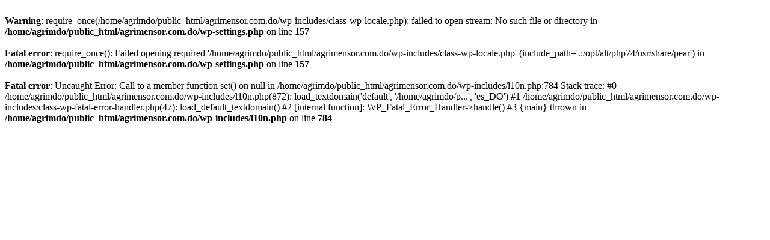

--- FILE ---
content_type: text/html; charset=UTF-8
request_url: https://agrimensor.com.do/lp-checkout/
body_size: 345
content:
<br />
<b>Warning</b>:  require_once(/home/agrimdo/public_html/agrimensor.com.do/wp-includes/class-wp-locale.php): failed to open stream: No such file or directory in <b>/home/agrimdo/public_html/agrimensor.com.do/wp-settings.php</b> on line <b>157</b><br />
<br />
<b>Fatal error</b>:  require_once(): Failed opening required '/home/agrimdo/public_html/agrimensor.com.do/wp-includes/class-wp-locale.php' (include_path='.:/opt/alt/php74/usr/share/pear') in <b>/home/agrimdo/public_html/agrimensor.com.do/wp-settings.php</b> on line <b>157</b><br />
<br />
<b>Fatal error</b>:  Uncaught Error: Call to a member function set() on null in /home/agrimdo/public_html/agrimensor.com.do/wp-includes/l10n.php:784
Stack trace:
#0 /home/agrimdo/public_html/agrimensor.com.do/wp-includes/l10n.php(872): load_textdomain('default', '/home/agrimdo/p...', 'es_DO')
#1 /home/agrimdo/public_html/agrimensor.com.do/wp-includes/class-wp-fatal-error-handler.php(47): load_default_textdomain()
#2 [internal function]: WP_Fatal_Error_Handler-&gt;handle()
#3 {main}
  thrown in <b>/home/agrimdo/public_html/agrimensor.com.do/wp-includes/l10n.php</b> on line <b>784</b><br />
